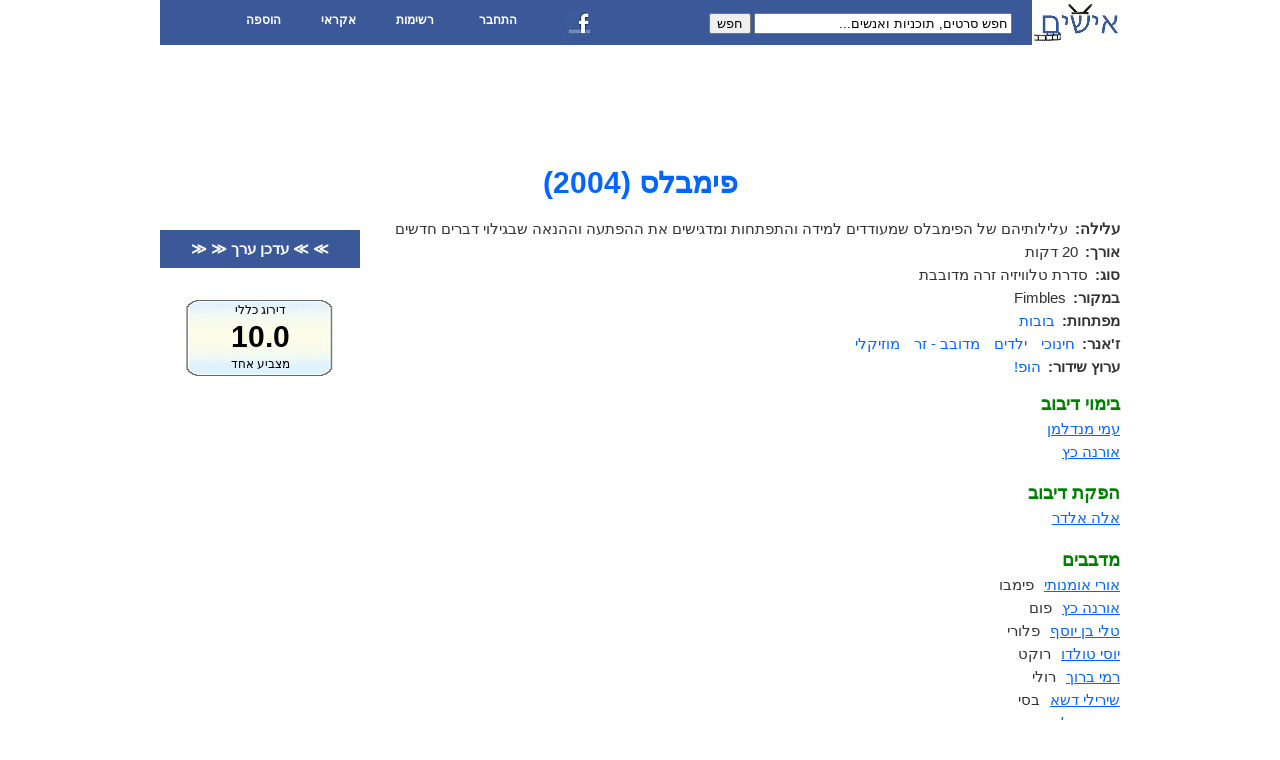

--- FILE ---
content_type: text/html; charset=UTF-8
request_url: https://www.ishim.co.il/m.php?s=%D7%A4%D7%99%D7%9E%D7%91%D7%9C%D7%A1
body_size: 1894
content:
<!DOCTYPE html PUBLIC "-//W3C//DTD XHTML 1.0 Transitional//EN" "http://www.w3.org/TR/xhtml1/DTD/xhtml1-transitional.dtd">
<html xmlns="http://www.w3.org/1999/xhtml">
<head>
<link type="image/x-icon" href="favicon.ico" rel="shortcut icon"/>
<link type="text/css" href="https://ajax.googleapis.com/ajax/libs/jqueryui/1.8.16/themes/start/jquery-ui.css" rel="stylesheet"/>
<link type="text/css" href="36.css" rel="Stylesheet"/>
<script type="text/javascript" src="https://ajax.googleapis.com/ajax/libs/jquery/1.7.1/jquery.min.js"></script>
<script type="text/javascript" src="https://ajax.googleapis.com/ajax/libs/jqueryui/1.8.16/jquery-ui.min.js"></script>
<script type="text/javascript" src="33.js"></script>
<title>פימבלס</title>
</head>
<body>
<div id="body">
<a href="index.php" title="דף הבית"><img id="logo" src='ishim.gif' alt=''/></a>
<div id="h">
<ul id="menu">
	<li>הוספה
		<ul>
			<li><a href="e.php?q=4">סדרת טלוויזיה</a></li>
			<li><a href="e.php?q=3">תוכנית טלוויזיה</a></li>
			<li><a href="e.php?q=6">סרט טלוויזיה</a></li>
			<li><a href="e.php?q=8">סרט קולנוע</a></li>
			<li><a href="e.php?q=1">תוכנית רדיו</a></li>
			<li><a href="e.php?q=10">סרט סטודנטים</a></li>
			<li><a href="e.php?q=9">קלטת ילדים</a></li>
			<li><a href="e.php?q=11">הרכב</a></li>
			<li><a href="e.php">אדם</a></li>
			<li><a href="e.php?q=5">סדרה זרה מדובבת</a></li>
			<li><a href="e.php?q=7">סרט זר מדובב</a></li>
			<li><a href="e.php?q=2">סדרה ישראלית עם קטעים זרים מדובבים</a></li>
		</ul>
	</li>
	<li>אקראי
		<ul>
			<li><a href="r.php?q=m">סרט אקראי</a></li>
			<li><a href="r.php?q=s">תוכנית אקראית</a></li>
			<li><a href="r.php?q=p">אדם אקראי</a></li>
			<li><a href="r.php?q=d">יום אקראי</a></li>
			<li><a href="r.php?q=y">שנה אקראית</a></li>
		</ul>
	</li>
	<li>רשימות
		<ul>
			<li><a href="ns.php">כל הערוצים</a></li>
			<li><a href="gs.php">כל הז'אנרים</a></li>
			<li><a href="ks.php">כל המפתחות</a></li>
			<li><a href="dmy.php">כל התאריכים</a></li>
			<li><a href="qa.php">כל השאלות</a></li>
		</ul>
	</li>
	<li>
   	<a id="loginUrl" href="login.php">התחבר</a>  </li>
  <li><a href="https://on.fb.me/oNyJuJ" title="אישים בפייסבוק"><img src="fb.jpg" alt=""/></a></li>
</ul>
<form action="s.php" method="get">
	<input name="s" value="חפש סרטים, תוכניות ואנשים..."/>
	<button type="submit">חפש</button>
</form>
</div>
<div id="upperBanner"><script type="text/javascript"><!--
google_ad_client = "ca-pub-3756217035853912";
google_ad_slot = "9492753856";
google_ad_width = 728;
google_ad_height = 90;
//-->
</script>
<script type="text/javascript"
src="https://pagead2.googlesyndication.com/pagead/show_ads.js">
</script>
</div>
<h1><span dir='rtl'>פימבלס</span> (2004)</h1>	<input type="hidden" id="sId" value="34867"/>
	<div id="main">
	<div class='detail'><b>עלילה:</b>עלילותיהם של הפימבלס שמעודדים למידה והתפתחות ומדגישים את ההפתעה וההנאה שבגילוי דברים חדשים</div><div class='detail'><b>אורך:</b>20 דקות</div><div class='detail'><b>סוג:</b>סדרת טלוויזיה זרה מדובבת</div><div class='detail'><b>במקור:</b>Fimbles</div><div class='xList'><b>מפתחות:</b><div><a href='k.php?k=%D7%91%D7%95%D7%91%D7%95%D7%AA'>בובות</a> </div></div><div class='xList'><b>ז'אנר:</b><div><a href='g.php?g=%D7%97%D7%99%D7%A0%D7%95%D7%9B%D7%99'>חינוכי</a> <a href='g.php?g=%D7%99%D7%9C%D7%93%D7%99%D7%9D'>ילדים</a> <a href='g.php?g=%D7%9E%D7%93%D7%95%D7%91%D7%91+-+%D7%96%D7%A8'>מדובב - זר</a> <a href='g.php?g=%D7%9E%D7%95%D7%96%D7%99%D7%A7%D7%9C%D7%99'>מוזיקלי</a> </div></div><div class='xList'><b>ערוץ שידור:</b><div><a href='n.php?n=%D7%94%D7%95%D7%A4%21'>הופ!</a> </div></div><div id="cast"><div class="clear"></div><h3>בימוי דיבוב</h3><div><div><a href='p.php?s=%D7%A2%D7%9E%D7%99+%D7%9E%D7%A0%D7%93%D7%9C%D7%9E%D7%9F'>עמי מנדלמן</a></div></div><div><div><a href='p.php?s=%D7%90%D7%95%D7%A8%D7%A0%D7%94+%D7%9B%D7%A5'>אורנה כץ</a></div></div><div class="clear"></div><h3>הפקת דיבוב</h3><div><div><a href='p.php?s=%D7%90%D7%9C%D7%94+%D7%90%D7%9C%D7%93%D7%A8'>אלה אלדר</a></div></div><div class="clear"></div><h3>מדבבים</h3><div><div><a href='p.php?s=%D7%90%D7%95%D7%A8%D7%99+%D7%90%D7%95%D7%9E%D7%A0%D7%95%D7%AA%D7%99'>אורי אומנותי</a></div><span>פימבו</span></div><div><div><a href='p.php?s=%D7%90%D7%95%D7%A8%D7%A0%D7%94+%D7%9B%D7%A5'>אורנה כץ</a></div><span>פום</span></div><div><div><a href='p.php?s=%D7%98%D7%9C%D7%99+%D7%91%D7%9F+%D7%99%D7%95%D7%A1%D7%A3'>טלי בן יוסף</a></div><span>פלורי</span></div><div><div><a href='p.php?s=%D7%99%D7%95%D7%A1%D7%99+%D7%98%D7%95%D7%9C%D7%93%D7%95'>יוסי טולדו</a></div><span>רוקט</span></div><div><div><a href='p.php?s=%D7%A8%D7%9E%D7%99+%D7%91%D7%A8%D7%95%D7%9A'>רמי ברוך</a></div><span>רולי</span></div><div><div><a href='p.php?s=%D7%A9%D7%99%D7%A8%D7%99%D7%9C%D7%99+%D7%93%D7%A9%D7%90'>שירילי דשא</a></div><span>בסי</span></div><div><div><a href='p.php?s=%D7%A2%D7%9E%D7%99+%D7%9E%D7%A0%D7%93%D7%9C%D7%9E%D7%9F'>עמי מנדלמן</a></div><span>מקס</span></div><div class="clear"></div><h3>מוזיקה</h3><div><div><a href='p.php?s=%D7%90%D7%95%D7%A8%D7%A0%D7%94+%D7%9B%D7%A5'>אורנה כץ</a></div><span>שירים (מילים וביצוע)</span></div><div><div><a href='p.php?s=%D7%90%D7%95%D7%A8%D7%99+%D7%90%D7%95%D7%9E%D7%A0%D7%95%D7%AA%D7%99'>אורי אומנותי</a></div><span>שירים (ביצוע)</span></div><div><div><a href='p.php?s=%D7%98%D7%9C%D7%99+%D7%91%D7%9F+%D7%99%D7%95%D7%A1%D7%A3'>טלי בן יוסף</a></div><span>שירים (ביצוע)</span></div><div><div><a href='p.php?s=%D7%99%D7%95%D7%A1%D7%99+%D7%98%D7%95%D7%9C%D7%93%D7%95'>יוסי טולדו</a></div><span>שירים (ביצוע)</span></div><div><div><a href='p.php?s=%D7%A8%D7%9E%D7%99+%D7%91%D7%A8%D7%95%D7%9A'>רמי ברוך</a></div><span>שירים (ביצוע)</span></div><div><div><a href='p.php?s=%D7%A9%D7%99%D7%A8%D7%99%D7%9C%D7%99+%D7%93%D7%A9%D7%90'>שירילי דשא</a></div><span>שירים (ביצוע)</span></div><div><div><a href='p.php?s=%D7%A2%D7%9E%D7%99+%D7%9E%D7%A0%D7%93%D7%9C%D7%9E%D7%9F'>עמי מנדלמן</a></div><span>שירים (ביצוע)</span></div></div><div class="clear"></div><div id="writers" class="xList"><span>כותבי הערך:</span><div><a href='up.php?uId=100003770387568'>ברק חננאל</a> <a id="dLink" href="d.php?s=%D7%A4%D7%99%D7%9E%D7%91%D7%9C%D7%A1&amp;sId=34867">היסטוריית עדכונים</a></div></div>	</div>
	<div class="sidebar">
		<a class="actionButton" href="e.php?sId=34867">≫ ≫ עדכן ערך ≪  ≪</a>
		<div id="score" title="לחץ כדי להצביע">
			<div id="title">דירוג כללי</div>
			<div id="grade">10.0</div>
			<div id="voters">מצביע אחד</div>
		</div>		
			</div>		
	<div class="sidebar"><script type="text/javascript"><!--
google_ad_client = "ca-pub-3756217035853912";
google_ad_slot = "1133565661";
google_ad_width = 160;
google_ad_height = 600;
//-->
</script>
<script type="text/javascript"
src="https://pagead2.googlesyndication.com/pagead/show_ads.js">
</script>
</div><div class="clear"></div>
<div id="f" style="margin-top:50px">
    <hr><small><a href="https://on.fb.me/oNyJuJ">אישים בפייסבוק</a> | <a href="privacy_policy.php">מדיניות פרטיות</a></small>
</div>
</div>
</body>
</html>


--- FILE ---
content_type: text/html; charset=utf-8
request_url: https://www.google.com/recaptcha/api2/aframe
body_size: 266
content:
<!DOCTYPE HTML><html><head><meta http-equiv="content-type" content="text/html; charset=UTF-8"></head><body><script nonce="FeYyu52fe8t7vhpIbVPq4w">/** Anti-fraud and anti-abuse applications only. See google.com/recaptcha */ try{var clients={'sodar':'https://pagead2.googlesyndication.com/pagead/sodar?'};window.addEventListener("message",function(a){try{if(a.source===window.parent){var b=JSON.parse(a.data);var c=clients[b['id']];if(c){var d=document.createElement('img');d.src=c+b['params']+'&rc='+(localStorage.getItem("rc::a")?sessionStorage.getItem("rc::b"):"");window.document.body.appendChild(d);sessionStorage.setItem("rc::e",parseInt(sessionStorage.getItem("rc::e")||0)+1);localStorage.setItem("rc::h",'1766617319543');}}}catch(b){}});window.parent.postMessage("_grecaptcha_ready", "*");}catch(b){}</script></body></html>

--- FILE ---
content_type: text/css
request_url: https://www.ishim.co.il/36.css
body_size: 1561
content:
body, html, .ui-widget {direction:rtl; font:15px arial; margin:0; padding:0}
#body {color:#333; margin:0 auto; width:960px}

h1, #upperBanner {text-align:center}
h3 {color:green; margin-bottom:5px}
img {border:0}
a, h1, .hide, #deadAlive span:first-child, .myGrade, #accordion table a {color:#06f}
a.external, #hits > div > a {color:#91c}
#logo {float:right}
form {display:inline-block; margin-right:20px}
form input {width:250px; margin:3px 0}
#h, #menu a, .actionButton {background:#3b5998}
#h {font:bold 12px tahoma; height:25px; padding:10px 10px 10px 46px}
#menu, #menu ul, #menu a, .actionButton {color:#fff}
#menu, #menu ul {line-height:1.7em; list-style-type:none; margin:0; padding:0; position:relative; z-index: 10}
#menu a {display:block; padding-left:5px; padding-right:5px; text-decoration:none}
#menu a:hover, .actionButton:hover {background:#fff; color:#3b5998}
#menu li{float:left}
#menu ul {display:none; position:absolute; top:1.7em; width:126px}
#menu li ul a {width:126px}
#menu li:hover ul {display:block}
#menu li {margin-left:40px}
#menu li ul, #menu li ul li {margin:0; padding:0}
#menu li ul {padding-top:10px}
#menu li:first-child ul li:last-child {line-height:1em}
#menu li ul li:last-child a {padding-bottom:5px}
#menu img, #d .updater img {vertical-align:middle; width:25px}

fieldset {margin-top:15px}
.tab-checkbox fieldset div {float:right; margin-bottom:2px; margin-left:5px; width:166px}
legend {color:green; font-weight:bold}
.ui-tabs-nav li.ui-state-default {float:right}
#tabs {margin-bottom:30px}
#tab-basic div {margin-bottom:6px}
#tab-basic label {display:inline-block; padding-top:5px; padding-left:5px; text-align:left; width:85px}
#mName, #altmName {width:280px}
#startYear, #mYear, #episodes, #minutes, .inputYear {width:45px}
#summary {width:85%}
.header {font-weight:bold; text-align:center}
.header div {float:right; margin-right:17px}
.line input {float:right; margin-right:10px}
.line {clear:right; padding-top:8px}
.roleName {width:150px}
.roleCharacters {width:400px}
.hName {width:150px}
.hLink {direction:ltr; width:290px}
.hComment {width:220px}
.details {width:700px}
.deleteSelf {margin-right:20px; width:100px}
.hint, #writers, #imageCredit {font-size:11px; font-style:italic}
.hint, #writers {margin-right:4px}
.highlight {background:yellow}
#tabs .reason {background:#e0e0e0}
#response, #loading {float:right; margin-bottom:5px; width:700px}
#loading {display:none}

#upperBanner {margin:10px}
#main, #articles, #deadAlive, #n, #th, #i, #d, #index {float:right; width:730px}
#articles div {margin-bottom:8px}
#articles a {margin-left:10px; margin-right:20px}
#deadAlive div {margin-bottom:5px}
#deadAlive a:first-child, #deadAlive span:first-child {float:right; margin-left:10px; width:40px}
#dmyCalendar {float:right; width:500px}
#dmyYears {float:right; width:200px}
#dmy .month {float:right; margin-bottom:20px; margin-left:20px; width: 220px}
#dmy .month div {font-weight:bold; margin-bottom:5px; text-align:center}
#dmy a {float:left; margin-bottom:5px}
#dmyCalendar a {padding:0 5px; width:20px}
#dmyYears a {margin-right:30px}
#x1 {float:right; width:450px}
#x2 {float:right; width:150px}
#xs {float:right; width:750px}
#xs tr {vertical-align:top}
#n span:first-child {float:right; margin-left:10px; width:40px}
.comment, #another {font-size:11px; margin-right:5px}
#another {margin-bottom:10px}
#article {margin-bottom:30px}
.detail, .xList, #trivia li {margin-bottom:5px}
.detail b, .xList b {margin-left:7px}
#writers span, #imageCredit span {margin-left:5px}
.xList b, #writers span, #imageCredit span {float:right}
.xList div {overflow:hidden}
.xList a {margin-left:10px; unicode-bidi:embed; white-space:nowrap}
#roles > div, #cast > div, #hits div {clear:right}
#roles span, #hits div span:first-child, #cast div {margin-bottom:5px}
#roles span, #hits div span:first-child, #cast div div {float:right; margin-left:10px}
#roles span, #hits div span:first-child {text-align:left; width:45px}
#roles > div > a, #hits > div > a {float:right; margin-left:10px}
#roles div div {overflow:hidden}
#hits span {float:right; margin-left:10px}
#trivia, #writers {border-top:2px solid #C3C6C8; margin-top:30px}
.more {border-bottom:2px solid #C3C6C8; margin-bottom:30px}
#trivia ul {list-style-type:square; margin-top:0; padding-top:0}
#dLink {font-style:normal; font-weight:bold; text-decoration:underline}
#score {background:url(score.gif); color:black; font-size:12px; height:80px; margin:0 auto 20px; width:150px}
#score #title {padding-top:5px}
#score #grade {font-size:30px; font-weight:bold; margin:3px auto}
#slider {margin-bottom:20px}
#accordion div {padding-bottom:20px}
#accordion th {min-width:80px}
#accordion td {text-align:center}
#accordion td:first-child {text-align:right}
.actionButton {display:block; font-weight:bold; margin-bottom:30px; padding:10px}
#updateButton {margin:0}
#th div {float:right; height:160px; margin:10px; position:relative; width:160px}
#th div img {position: absolute; bottom:0}
#i img {float:right; margin-left:10px}
#i a {white-space:nowrap}
#d .updater {background:#e0e0e0; margin-bottom:5px; padding:5px}
#d .update {border-right:5px solid #e0e0e0; margin-bottom:15px; margin-right:25px; padding-right:5px}
#d .action {text-decoration:underline}
#d .data span {display:inline-block; width:92px}
.more {font-size:12px; padding:2px 5px; text-align:left}
h1 a, .more a, #deadAlive a:first-child, #dmy a, #xs a, .detail a, .xList a, #roles div div a, #cast div span a, .actionButton, #i a, #d a, #accordion table a {text-decoration:none}
h1 a:hover, .more a:hover, #deadAlive a:first-child:hover, #dmy a:hover, #xs a:hover, .detail a:hover, .xList a:hover, #roles div div a:hover, #cast div span a:hover, #i a:hover, #d a:hover, #accordion table a:hover {background:#06f; color:#fff}
a.arrow {margin-left:50px; margin-right:50px}
.sidebar {clear:left; float:left; margin-top:10px; margin-bottom:10px; text-align:center; width:200px}
.clear {clear:both}
#f {height: 50px}
.spoiler {border:1px solid red; color:transparent;}
.spoiler:hover,.spoiler:focus {background:0;border:0;color:inherit;}

#admin form, #admin table {margin-bottom:20px}
#admin textarea, #admin table {direction:ltr}
#admin textarea {float:right}
#admin td {max-width:700px; word-wrap:break-word}
#admin button {padding:10px}

--- FILE ---
content_type: application/javascript
request_url: https://www.ishim.co.il/33.js
body_size: 2882
content:
var _gaq = _gaq || [];
_gaq.push(['_setAccount', 'UA-23195601-1']);
_gaq.push(['_trackPageview']);
(function() {
	var ga = document.createElement('script'); ga.type = 'text/javascript'; ga.async = true;
	ga.src = ('https:' == document.location.protocol ? 'https://ssl' : 'http://www') + '.google-analytics.com/ga.js';
	var s = document.getElementsByTagName('script')[0]; s.parentNode.insertBefore(ga, s);
})();


function translateSex(val) {
	return +val ? "נקבה" : "זכר";
}

function translatemTypeId(mTypeId) {
	return $("#mTypeId option[value='" + mTypeId + "']").text() ?
		   $("#mTypeId option[value='" + mTypeId + "']").text() : 
		   $("#menu a[href='e.php?q=" + mTypeId + "']").text();	
}

function translateYears(years) {
	if (!years)
		return "";

	var range = years.split("-");
	var startYear = range[0];
	var mYear = range[1];
	
	if (startYear == mYear)
		return startYear;
	
	if ($("input[name='status'][value='" + mYear +"']").length)
		mYear = $("input[name='status'][value='" + mYear +"']").next().text();
	
	return startYear + "-" + mYear;
}

function translateCheckboxes (checkboxes, type) {
	if (!checkboxes.length)
		return "";
	
	var array = [];
	$.each(checkboxes, function() {
		array.push($("label[for='" + type.charAt(0) + "_" + this + "']").text());
	});
	return array;
}

function setSex() {
	$("#sexButton").text(translateSex($("#sex").val()));
}

function setYears() {
	var range = $("#years").val().split("-");
	$("#startYear").val(range[0]);
	var mYear = range[1];
	
	if (mYear >= $("#futuristic").val()) {
		$("#futuristic").prop("checked", true);
		$("#mYearDiv :input").prop("disabled", true);
	}
	else if (mYear >= $("#running").val())
		$("#running").prop("checked", true);
	else if (mYear >= $("#hiatus").val())
		$("#hiatus").prop("checked", true);
	else 
		$("#mYear").val(mYear);
}

function initForm() {
	// a must be an array
	// b may be undefined
	function arrayCompare(a, b) {
		if ($.isArray(a) && !a.length)
			return b == undefined;
		if (b == undefined)
			return !a.length;
		if (!$.isArray(a) || !$.isArray(b))
			return a == b;
		if (a.length != b.length)
			return false;
		for (var i = 0; i < a.length; i++)
		    if (!arrayCompare(a[i], b[i]))
		    	return false;
		return true;
	}

	function addReason(id, tab, afterMe, description) {
		dictionary [id] = $("#tabs > ul > li > a[href='#" + tab.attr("id") + "']").text() + " - " +
						 (description[description.length - 1] == "*" ? description.slice(0, -1) : description);
		if ($("#sId").val()) {
			var idReason = id + "reason";
			$("#" + id).one("change", function() {
				setTimeout(function() {	// IE8+ workaround: need delay before focus   
					afterMe.after('<div class="reason"><label for="' + idReason + '">סימוכין*</label><input id="' + idReason + '" maxlength="250"/><span class="hint">מקור המידע או סיבת העדכון. צרף קישור ופרט ככל האפשר</span></div>');
					afterMe.next().children().first().next().focus();
				}, 10);
				
				blockTabTimestamp = +new Date;
			});
		}
	}

	
	var dictionary = {};
	var blockTabTimestamp = 0;
	
	$("#tabs").tabs({
		select: function() {
			return +new Date - blockTabTimestamp > 500;
		}
	});
	
	$(".sortable").sortable({
		update: function(event, ui) {
			$("#" + ui.item.parent().parent().attr("id")).change();
		}
	});
	
	$(".sortable > div").prepend("<span class='ui-icon ui-icon-arrowthick-2-n-s' style='float:right' title='גרור ושחרר'></span>");
	$(".line").append("<button class='deleteSelf' type='button'>מחק</button>");

	
	$("#tabs input").each(function() {
		$(this).prop("autocomplete", "off");
	});
	
	$(".tab-checkbox :checkbox").click(function() {
		$(this).parent().toggleClass("highlight");
	});

	$.each(originalDetails, function(id, value) {
		$("#" + id).val(value);
		addReason(id, $("#" + id).parent().parent(),
				  $("#" + id).parent().children().last(), $("#" + id).prev("label").text());
	});

	$.each(originalCheckboxes, function(type, ids) {
		$.each(ids, function() {
			$("#" + type.charAt(0) + "_" + this).click();
		});
	});

	$(".sortable > div:last-child, .h1:last").live("click keydown", function() {
		var cloned = $(this).clone(true);
		cloned.find("input").each(function() {
			$(this).val("");
		});
		$(this).after(cloned);
	});
	
	$.each(original, function(key, listOfvalues) {
		var lastClass = "." + key + ":last";
		$.each(listOfvalues, function(i, inputs) {
			$(lastClass).children("input").each(function(i) {
				$(this).val(inputs[i]);
			});

			$(lastClass).click();
		});
	});
	
	$("fieldset").each(function() {
		addReason(this.id, $(this).parent(), $(this), $(this).children().first().text());
	});

	$("fieldset").each(function() {
		var hasValue = false;
		$(this).find("input").each(function() {
			if ($(this).prop("checked") || 
				($(this).val() && $(this).val() != 'on')) {
				hasValue = true;
				return false;
			}
		});
		
		if (!hasValue)
			$(this).children().first().siblings().hide();
	});
	

	$(".deleteSelf").click(function() {
		var myDiv = $(this).parent();
		if (!myDiv.siblings().length)
			myDiv.click();
		if (myDiv.children('input').val()) 
			myDiv.parent().parent().change();
		myDiv.remove();
	});

	$("#sexButton").click(function() {
		var sex = $("#sex");
		sex.val(1 - sex.val());
		sex.change();
		setSex();
	});
	
	$("#futuristic").change(function(){
		if ($("#futuristic").prop("checked")) {
			$("#mYearDiv :input").prop("disabled", true);
			$("#running, #hiatus").prop("checked", false);
			$("#mYear").val("");
		}
		else
			$("#mYearDiv :input").prop("disabled", false);
	});
	
	$("#mYear").change(function(){
		$("#running, #hiatus").prop("checked", false);
	});

	$("#running, #hiatus").change(function(){
		$("#mYear").val("");
	});

	$("#yearsDiv").change(function(){
		var mYear = $("#mYear").val() ? $("#mYear").val() : $("input[name='status']:checked").val(); 
		if (!mYear)
			mYear = $("#mYear").length ? $("#running").val() : $("#startYear").val(); 
		$("#years").val($("#startYear").val() + "-" + mYear).change();
	});


	$('#loading').ajaxStart(function() {
		$("#response").html("");
		$(this).show();
	}).ajaxStop(function() {
		$(this).hide();
	});
	
	$("#updateButton").click(function() {
		function compareCategory (original, updatedType, category, type) {
			if (arrayCompare(updatedType, original[type]))
				return false;
			if (!$.isPlainObject(differences[category]))
				differences[category] = {};
			differences[category][type] = 
				[original[type] != undefined ? original[type] : "",
				updatedType.length ? updatedType : "",
				$("#" + type + "reason").val()];
			return true;
		}
		
		function translateDifference(category, type, func) {
			if (differences[category] != undefined && differences[category][type] != undefined)
				differences[category][type].push(
					window[func](differences[category][type][0], type),
					window[func](differences[category][type][1], type));
		}
		

		var differences = {};
		
		$.each(originalDetails, function(type) {
			compareCategory(originalDetails, $("#" + type).val(), 'details', type); 
		});
		
		translateDifference("details", "sex", "translateSex");
		translateDifference("details", "mTypeId", "translatemTypeId");
		translateDifference("details", "years", "translateYears");
		
		$(".tab-checkbox > fieldset").each(function() {
			var category = this.id.charAt(0);
			var updatedCheckboxes = [];
			$("#" + this.id + " :checkbox:checked").each(function() {
				updatedCheckboxes.push(this.id.slice(2));
			});
			updatedCheckboxes.sort(function (a,b) {
				return a - b;
			});
			if (compareCategory(originalCheckboxes, updatedCheckboxes, category, this.id))
				translateDifference(category, this.id, "translateCheckboxes");
		});
		
		$("#tab-roles > fieldset, #tab-trivia > fieldset, #tab-hits > fieldset").each(function() {
			var category = this.id.slice(0,1);
			var updated = [];
			$("#" + this.id + " .line").each(function() {
				if ($.trim($(this).children('input').val())) {
					var line = [];
					$(this).children('input').each(function() {
						line.push(this.value);
					});
					updated.push(line);
				}
			});
			compareCategory(original, category == "h" ? updated.sort() : updated, category, this.id);
		});

		if ($.isEmptyObject(differences)) {
			$("#response").html("לא ביצעת שינויים בערך");
			return;
		}
		
		$.post("update.php", {sId: $("#sId").val(), name: $("#pName").val() ? $("#pName").val() : $("#mName").val(), d: differences}, function(response) {
			response = response.replace(/\{(\w+)\}/g, function(string, match) {
				return dictionary[match] == undefined ? string : dictionary[match];
			}); 
			var responseCode = +response.charAt(0);
			if (responseCode) { 
				response = response.slice(1);
				$("#updateButton").unbind();
				$("#updateButton").text(responseCode == 1 ? 'הערך עודכן' : 'לא ניתן לעדכן את הערך');
			}
			$("#response").html(response);
		})
		.error(function() {
			$("#response").html("ארעה בעיה. נסה שוב מאוחר יותר");
		});
	});
}

$(function() {
	$("#h form input").each(function() {
	    formDefaultValue = this.value;
	    $(this).focus(function() {
	        if (this.value == formDefaultValue)
	            this.value = "";
	    });
	    $(this).blur(function() {
	        if ($.trim(this.value) == "")
	            this.value = formDefaultValue;
	    });
	});
	
	$("#h form").submit(function() {
		return $("#h form input").val() != formDefaultValue;
	});
	
	$("legend").click(function() {
		$(this).siblings().toggle();
	});
	
	$("#accordion").accordion ({autoHeight: false});
	
	$("#score").click(function() {
		if ($("#loginUrl").length) {
			window.location.replace($("#loginUrl").attr("href"));
			return;
		}
		
		if ($("#slider").length) {
			$("#slider").remove();
			
			if ($("#score #grade").text() != "?")
				$.get("vote.php", {sId: $("#sId").val(), grade: $("#score #grade").text() * 10}, function() {
					$("#score #voters").text("הצבעתך נשמרה בהצלחה");
				})
				.error(function() {
					$("#score #voters").text("ארעה בעיה. נסה שוב מאוחר יותר");
				});
			
			return;
		}
		
		$("#score #title").text("הדירוג שלי");
		$("#score #grade").text("?");
		$("#score #voters").text("לחץ עליי לסיום");
		$(this).after("<div id='slider'></div>");
		$("#slider").slider({
			value: 0,
			min: 0,
			max: 10,
			step: 0.1,
			slide: function (event, ui) {
				$("#score #grade").text(ui.value);
			}
		});
	});
});